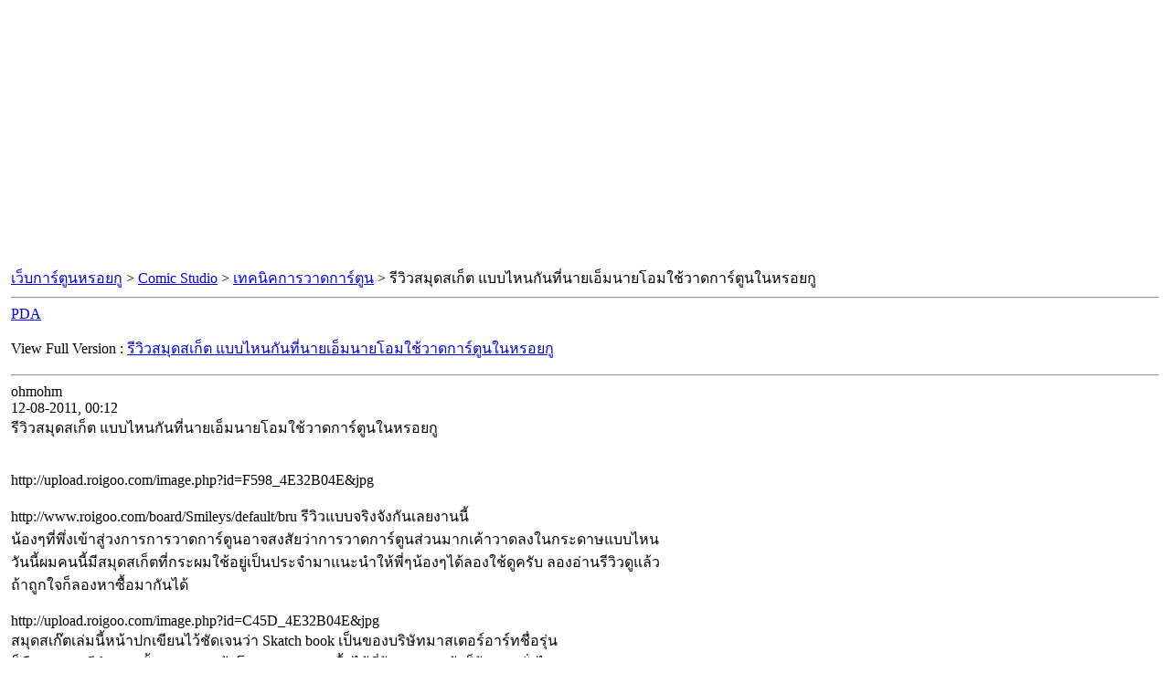

--- FILE ---
content_type: text/html; charset=UTF-8
request_url: https://board.roigoo.com/sitemap/t-25.html
body_size: 3358
content:
<!DOCTYPE html PUBLIC "-//W3C//DTD XHTML 1.0 Transitional//EN" "http://www.w3.org/TR/xhtml1/DTD/xhtml1-transitional.dtd"> <html xmlns="http://www.w3.org/1999/xhtml" dir="ltr" lang="th"> <head> <meta http-equiv="Content-Type" content="text/html; charset=UTF-8" /> <meta name="keywords" content=" รีวิวสมุดสเก็ต แบบไหนกันที่นายเอ็มนายโอมใช้วาดการ์ตูนในหรอยกู, หรอยกู,การ์ตูน,การ์ตูนฮา,ดูบอลสด,คู่เห่ย,คู่เห่ยกำลังสอง,ลูกรพร้าว,พุดดิ้ง,วาดการ์ตูน,สอนวาดการ์ตูน,การ์ตูน,รูปการ์ตูน,ภาพการ์ตูน,รูปภาพการ์ตูน" /> <meta name="description" content="[เอกสาร]  รีวิวสมุดสเก็ต แบบไหนกันที่นายเอ็มนายโอมใช้วาดการ์ตูนในหรอยกู เทคนิคการวาดการ์ตูน" /> <title> รีวิวสมุดสเก็ต แบบไหนกันที่นายเอ็มนายโอมใช้วาดการ์ตูนในหรอยกู [เอกสาร]  - เว็บการ์ตูนหรอยกู</title> <link rel="stylesheet" type="text/css" href="http://board.roigoo.com/archive/archive.css" /> 
<script type="text/javascript"><!--
window.google_analytics_uacct = 'UA-6284456-1'; var _gaq = _gaq || []; _gaq.push(['_setAccount', 'UA-6284456-1'], ['_setVar', 'usergroup-1-Unregistered / Not Logged In'], ['_gat._anonymizeIp'], ['_trackPageview']); (function() { var ga = document.createElement('script'); ga.type = 'text/javascript'; ga.async = true; ga.src = ('https:' == document.location.protocol ? 'https://ssl' : 'http://www') + '.google-analytics.com/ga.js'; var s = document.getElementsByTagName('script')[0]; s.parentNode.insertBefore(ga, s);  })();
//--></script>
</head> <body> <div class="pagebody"> <div align="center"> <script type="text/javascript"><!--
google_ad_client = "ca-pub-4150440650581262";
/* ROIGOO_VBU_SITEMAP */
google_ad_slot = "3949387112";
google_ad_width = 336;
google_ad_height = 280;
//--> </script> <script type="text/javascript"
src="//pagead2.googlesyndication.com/pagead/show_ads.js"> </script> </div> <table width="100%" border="0" cellpadding="4" cellspacing="0"> <tr><td width="85%" valign="top"> <div id="navbar"><a href="http://board.roigoo.com/archive/index.php">เว็บการ์ตูนหรอยกู</a> &gt; <a href="http://board.roigoo.com/archive/index.php/f-17.html">Comic Studio</a> &gt; <a href="http://board.roigoo.com/archive/index.php/f-3.html">เทคนิคการวาดการ์ตูน</a> &gt;  รีวิวสมุดสเก็ต แบบไหนกันที่นายเอ็มนายโอมใช้วาดการ์ตูนในหรอยกู</div> <hr /> <div class="pda"><a href="http://board.roigoo.com/archive/index.php/t-25.html?pda=1" rel="nofollow">PDA</a></div> <p class="largefont">View Full Version : <a rel="nofollow" href="http://board.roigoo.com/showthread.php?t=25">รีวิวสมุดสเก็ต แบบไหนกันที่นายเอ็มนายโอมใช้วาดการ์ตูนในหรอยกู</a></p> <hr /> <div class="post"><div class="posttop"><div class="username">ohmohm</div><div class="date">12-08-2011, 00:12</div></div><div class="posttext">รีวิวสมุดสเก็ต แบบไหนกันที่นายเอ็มนายโอมใช้วาดการ์ตูนในหรอยกู<br /> <br /> <br />
http://upload.roigoo.com/image.php?id=F598_4E32B04E&amp;jpg<br /> <br />
 http://www.roigoo.com/board/Smileys/default/bru รีวิวแบบจริงจังกันเลยงานนี้<br />
น้องๆที่พึ่งเข้าสู่วงการการวาดการ์ตูนอาจสงสัยว่าการวาดการ์ตูนส่วนมากเค้าวาดลงในกระดาษแบบไหน<br />
วันนี้ผมคนนี้มีสมุดสเก็ตที่กระผมใช้อยู่เป็นประจำมาแนะนำให้พี่ๆน้องๆได้ลองใช้ดูครับ ลองอ่านรีวิวดูแล้ว<br />
ถ้าถูกใจก็ลองหาซื้อมากันได้<br /> <br />
http://upload.roigoo.com/image.php?id=C45D_4E32B04E&amp;jpg<br />
สมุดสเก๊ตเล่มนี้หน้าปกเขียนไว้ชัดเจนว่า Skatch book เป็นของบริษัทมาสเตอร์อาร์ทชื่อรุ่น<br />
ก็คือ SP103 มีจำนวนทั้งหมด 50 หน้าโดยสามารถหาซื้อได้ที่ร้าน B2S แล้วก็ร้านคาทั่วไปสนน<br />
ราคาอยู่ที่ 59 บาทก็ตกประมาณหน้าละ 1 บาทนั้นแหละ<br /> <br /> <br />
http://upload.roigoo.com/image.php?id=6914_4E32B04E&amp;jpg<br />
จุดเด่นของเล่มนี้<br />
มันงง่ายมากที่จะเอาสมุดสเก๊ตมาสเตอร์อาร์ทแล้วนี้มาสแกนเพราะเค้าเย็บมุมโดยใช้ห่วงเหล็กตรงนี้แหละที่<br />
กระผมว่าเจ๋ง เพราะมันทำให้สแกนง่ายกว่าสมุดสเก็ตแบบปกหนาทั่วไปมากๆ ส่วนข้อดีด้านอื่นก็มีอีกนะครับ<br />
เรื่องการเก็บรักษามันก็ทำได้ง่ายเพราขนาดเล็ก ปกหลังแข็งแรงทนทานดี ด้วยกระดาศแข็งหนา 1 มิลลิเมตร<br />
เห็นจะได้ครับ  <br /> <br />
http://upload.roigoo.com/image.php?id=1BB6_4E32B04E&amp;jpg<br /> <br />
http://upload.roigoo.com/image.php?id=A779_4E32B04E&amp;jpg<br />
คุณภาพของกระดาษเค้าไม่ได้บอกเอาไว้แต่น่าจะอยู่ที่ 100 แกรม หลายคนอาจจะถามว่าแกรมมากๆมีไว้ทำไม<br />
ตอบไว้เลยว่ายิ่งแกรมมากทำให้ตอนที่เราเขียนมันจะฝืด คือมันควบคุมปากกาหรือดินสอได้ง่ายกว่ากระดาษที่<br />
แกรมน้อยๆครับ แต่ละคนอาจจะชอบกระดาษไม่เหมือนกันนะ ส่วนตัวชอบกระดาษประมาณนี่นี้แหละครับ<br /> <br /> <br />
http://upload.roigoo.com/image.php?id=043E_4E32B04E&amp;jpg<br /> <br />
http://upload.roigoo.com/image.php?id=AEDB_4E32B04E&amp;jpg<br />
ขาวพอรึยังจ๊ะขนาดนี้<br />
ความขาวของกระดาษนั้นไม่ต้องพูดถึงครับ ขาวเหมือนกับเรืองแสงได้ ความเรียบก็ไม่เรียบมากมีความหยาบ<br />
แบบพอดีที่จะวาดด้วยปากกา(ปกติจะวาดกับปากกาสดๆเลย)วาดแล้วไม่ลื่น ควบคุมปากกาได้ดีไม่ผิดหวัง<br />
ลองใช้ดินสอก็เหมาะดีไม่ได้ด้อยกว่าแต่ประการได้นะเธอว์จ๋ะ<br /> <br />
จุดอ่อนของเล่ม<br />
หน้าปกแบบอ่อนแบบนี้ถ้าเก็บรักษาไม่ดีอาจทำให้หน้าปกมันเลาะครับ มันจะฉีกขาดได้ง่ายกว่าสมุดแบบปกแข็งแน่นอน<br />
ต้องเก็บรักษาด้วยความถนุถนอมมันเหมือนลูกในไข่(พูดเวอร์ไปมั้ย)<br /> <br /> <br /> <br />
http://upload.roigoo.com/image.php?id=3E4C_4E32B04E&amp;jpg<br />
50 แผ่นมันคุ้มมั้ย<br />
ดูจากมุมข้างแล้วกระดาษ 50 แผ่นดูหน้าตึ๊บ คือวาดกันจนหายอยากแน่นอนลงทุนครั้งเดียววาดได้เป็นเดือนแน่นอน<br />
แค่ 59 บาทยังไงก็คุ้มครับน้องๆ ลองไปลูบไปคลำกันได้ที่ B2S ทุกสาขารุ่นนี้นายเอ็มก็ใช้อยู่เช่นเดียวกัน โอเคนะครับ<br />
ใครมีข้อสงสัยถามมาได้<br /> <br /> <br />
http://upload.roigoo.com/image.php?id=E235_4E32B04E&amp;jpg<br /> <br />
http://upload.roigoo.com/image.php?id=14E1_4E32B04E&amp;jpg<br />
     สำหรับงานการ์ตูนของเรา 1 ตอนส่วนตัวแล้วคิดว่ามันมีค่ามาก ถ้าเราวาดมัน 1 ตอน 1 รูป แล้วเก็บรักษามันดีๆ<br />
เราเอาไว้ให้ลูกให้หลานดูได้ตลอดชีวิตเลยทีเดียว แต่ถ้าเราวาดในกระดาษที่ยากที่จะเก็บแป๊ปๆก็หายลูกหลานอย่า<br />
หวังว่าจะได้ดู แบบนี้รู้สึกว่าน่าเสียวเอ้ยน่าเสียดายเป็นอย่างยิ่ง<br />
กลับไปอ่านคอมเม้นเฟี้ยวๆที่บอร์ดเก่าได้ที่ http://www.roigoo.com/board/index.php?topic=11255.0</div></div><hr /> <div class="post"><div class="posttop"><div class="username">Mirror</div><div class="date">30-08-2011, 22:48</div></div><div class="posttext">classic อีกละ + Thank you สำหรับข้อมูลดีๆ<br />
สู้..สู้..ๆ</div></div><hr /> <div class="post"><div class="posttop"><div class="username">dek_thailand</div><div class="date">21-10-2011, 12:06</div></div><div class="posttext">ยี่ห้อเดียวกันเลยค่ะ แต่คนละแบบ หน้าปกยุ่ยง่าย (ยิ่งแบกไปทุกที่ด้วยแล้ว...) แต่เนื้อกระดาษดีจริงๆ</div></div><hr /> <div id="copyright">vBulletin&reg; v3.8.7, Copyright &copy;2000-2026, vBulletin Solutions, Inc.</div> </div> </body> </html>

--- FILE ---
content_type: text/html; charset=utf-8
request_url: https://www.google.com/recaptcha/api2/aframe
body_size: 265
content:
<!DOCTYPE HTML><html><head><meta http-equiv="content-type" content="text/html; charset=UTF-8"></head><body><script nonce="2hbeZXO12ullT5iEJJbllA">/** Anti-fraud and anti-abuse applications only. See google.com/recaptcha */ try{var clients={'sodar':'https://pagead2.googlesyndication.com/pagead/sodar?'};window.addEventListener("message",function(a){try{if(a.source===window.parent){var b=JSON.parse(a.data);var c=clients[b['id']];if(c){var d=document.createElement('img');d.src=c+b['params']+'&rc='+(localStorage.getItem("rc::a")?sessionStorage.getItem("rc::b"):"");window.document.body.appendChild(d);sessionStorage.setItem("rc::e",parseInt(sessionStorage.getItem("rc::e")||0)+1);localStorage.setItem("rc::h",'1768844609150');}}}catch(b){}});window.parent.postMessage("_grecaptcha_ready", "*");}catch(b){}</script></body></html>